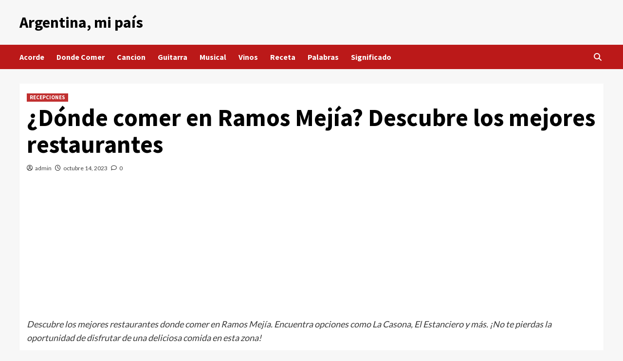

--- FILE ---
content_type: text/html; charset=UTF-8
request_url: https://aarg.ar/recepciones/donde-comer-en-ramos-mejia-descubre-los-mejores-restaurantes/
body_size: 13754
content:
<!doctype html>
<html lang="es">
<head>
    <meta charset="UTF-8">
    <meta name="viewport" content="width=device-width, initial-scale=1">
    <link rel="profile" href="https://gmpg.org/xfn/11">
    <meta name='robots' content='index, follow, max-image-preview:large, max-snippet:-1, max-video-preview:-1' />

	<!-- This site is optimized with the Yoast SEO plugin v22.5 - https://yoast.com/wordpress/plugins/seo/ -->
	<title>¿Dónde comer en Ramos Mejía? Descubre los mejores restaurantes | Actualizado enero 2026</title>
	<meta name="description" content="➤ ¿Dónde comer en Ramos Mejía? Descubre los mejores restaurantes ☝ Descubre los mejores restaurantes donde comer en Ramos Mejía. Encuentra opciones como La Casona, El Estanciero y más. ¡No te pierdas la oportunidad de disfrutar de una deliciosa comida en esta zona! ... ➤" />
	<link rel="canonical" href="https://aarg.ar/blog/donde-comer-en-ramos-mejia-descubre-los-mejores-restaurantes/" />
	<meta property="og:locale" content="es_ES" />
	<meta property="og:type" content="article" />
	<meta property="og:title" content="¿Dónde comer en Ramos Mejía? Descubre los mejores restaurantes | Actualizado enero 2026" />
	<meta property="og:description" content="➤ ¿Dónde comer en Ramos Mejía? Descubre los mejores restaurantes ☝ Descubre los mejores restaurantes donde comer en Ramos Mejía. Encuentra opciones como La Casona, El Estanciero y más. ¡No te pierdas la oportunidad de disfrutar de una deliciosa comida en esta zona! ... ➤" />
	<meta property="og:url" content="https://aarg.ar/blog/donde-comer-en-ramos-mejia-descubre-los-mejores-restaurantes/" />
	<meta property="og:site_name" content="Argentina, mi país" />
	<meta property="article:published_time" content="2023-10-14T07:38:21+00:00" />
	<meta name="author" content="admin" />
	<meta name="twitter:card" content="summary_large_image" />
	<meta name="twitter:label1" content="Escrito por" />
	<meta name="twitter:data1" content="admin" />
	<meta name="twitter:label2" content="Tiempo de lectura" />
	<meta name="twitter:data2" content="5 minutos" />
	<script type="application/ld+json" class="yoast-schema-graph">{"@context":"https://schema.org","@graph":[{"@type":"WebPage","@id":"https://aarg.ar/blog/donde-comer-en-ramos-mejia-descubre-los-mejores-restaurantes/","url":"https://aarg.ar/blog/donde-comer-en-ramos-mejia-descubre-los-mejores-restaurantes/","name":"¿Dónde comer en Ramos Mejía? Descubre los mejores restaurantes | Actualizado enero 2026","isPartOf":{"@id":"https://aarg.ar/#website"},"primaryImageOfPage":{"@id":"https://aarg.ar/blog/donde-comer-en-ramos-mejia-descubre-los-mejores-restaurantes/#primaryimage"},"image":{"@id":"https://aarg.ar/blog/donde-comer-en-ramos-mejia-descubre-los-mejores-restaurantes/#primaryimage"},"thumbnailUrl":"https://aarg.ar/wp-content/uploads/2023/12/la-portada-muestra-una-ilustracion-de-una-calle-con-varios-restaurantes-en-ramos-mejia-en-primer-plano-se-encuentra-un-letrero-que-dice-donde-comer-en-ramos-mejia-descubre-los-mejores-restaur-1.png","datePublished":"2023-10-14T07:38:21+00:00","dateModified":"2023-10-14T07:38:21+00:00","author":{"@id":"https://aarg.ar/#/schema/person/d9ba8e5fcabe0ba364bd453ef7bc4d9e"},"description":"➤ ¿Dónde comer en Ramos Mejía? Descubre los mejores restaurantes ☝ Descubre los mejores restaurantes donde comer en Ramos Mejía. Encuentra opciones como La Casona, El Estanciero y más. ¡No te pierdas la oportunidad de disfrutar de una deliciosa comida en esta zona! ... ➤","breadcrumb":{"@id":"https://aarg.ar/blog/donde-comer-en-ramos-mejia-descubre-los-mejores-restaurantes/#breadcrumb"},"inLanguage":"es","potentialAction":[{"@type":"ReadAction","target":["https://aarg.ar/blog/donde-comer-en-ramos-mejia-descubre-los-mejores-restaurantes/"]}]},{"@type":"ImageObject","inLanguage":"es","@id":"https://aarg.ar/blog/donde-comer-en-ramos-mejia-descubre-los-mejores-restaurantes/#primaryimage","url":"https://aarg.ar/wp-content/uploads/2023/12/la-portada-muestra-una-ilustracion-de-una-calle-con-varios-restaurantes-en-ramos-mejia-en-primer-plano-se-encuentra-un-letrero-que-dice-donde-comer-en-ramos-mejia-descubre-los-mejores-restaur-1.png","contentUrl":"https://aarg.ar/wp-content/uploads/2023/12/la-portada-muestra-una-ilustracion-de-una-calle-con-varios-restaurantes-en-ramos-mejia-en-primer-plano-se-encuentra-un-letrero-que-dice-donde-comer-en-ramos-mejia-descubre-los-mejores-restaur-1.png","width":512,"height":512},{"@type":"BreadcrumbList","@id":"https://aarg.ar/blog/donde-comer-en-ramos-mejia-descubre-los-mejores-restaurantes/#breadcrumb","itemListElement":[{"@type":"ListItem","position":1,"name":"Portada","item":"https://aarg.ar/"},{"@type":"ListItem","position":2,"name":"¿Dónde comer en Ramos Mejía? Descubre los mejores restaurantes"}]},{"@type":"WebSite","@id":"https://aarg.ar/#website","url":"https://aarg.ar/","name":"Argentina, mi PAIS","description":"","potentialAction":[{"@type":"SearchAction","target":{"@type":"EntryPoint","urlTemplate":"https://aarg.ar/?s={search_term_string}"},"query-input":"required name=search_term_string"}],"inLanguage":"es"},{"@type":"Person","@id":"https://aarg.ar/#/schema/person/d9ba8e5fcabe0ba364bd453ef7bc4d9e","name":"admin","image":{"@type":"ImageObject","inLanguage":"es","@id":"https://aarg.ar/#/schema/person/image/","url":"https://secure.gravatar.com/avatar/d46e74ee7a55dd63f21baf82fa244ca6?s=96&d=mm&r=g","contentUrl":"https://secure.gravatar.com/avatar/d46e74ee7a55dd63f21baf82fa244ca6?s=96&d=mm&r=g","caption":"admin"},"sameAs":["https://aarg.ar"]}]}</script>
	<!-- / Yoast SEO plugin. -->


<link rel='dns-prefetch' href='//fonts.googleapis.com' />
<link rel="alternate" type="application/rss+xml" title="Argentina, mi país &raquo; Feed" href="https://aarg.ar/feed/" />
<link rel="alternate" type="application/rss+xml" title="Argentina, mi país &raquo; Feed de los comentarios" href="https://aarg.ar/comments/feed/" />
<link rel="alternate" type="application/rss+xml" title="Argentina, mi país &raquo; Comentario ¿Dónde comer en Ramos Mejía? Descubre los mejores restaurantes del feed" href="https://aarg.ar/recepciones/donde-comer-en-ramos-mejia-descubre-los-mejores-restaurantes/feed/" />
<script type="text/javascript">
/* <![CDATA[ */
window._wpemojiSettings = {"baseUrl":"https:\/\/s.w.org\/images\/core\/emoji\/15.0.3\/72x72\/","ext":".png","svgUrl":"https:\/\/s.w.org\/images\/core\/emoji\/15.0.3\/svg\/","svgExt":".svg","source":{"concatemoji":"https:\/\/aarg.ar\/wp-includes\/js\/wp-emoji-release.min.js?ver=6.6.4"}};
/*! This file is auto-generated */
!function(i,n){var o,s,e;function c(e){try{var t={supportTests:e,timestamp:(new Date).valueOf()};sessionStorage.setItem(o,JSON.stringify(t))}catch(e){}}function p(e,t,n){e.clearRect(0,0,e.canvas.width,e.canvas.height),e.fillText(t,0,0);var t=new Uint32Array(e.getImageData(0,0,e.canvas.width,e.canvas.height).data),r=(e.clearRect(0,0,e.canvas.width,e.canvas.height),e.fillText(n,0,0),new Uint32Array(e.getImageData(0,0,e.canvas.width,e.canvas.height).data));return t.every(function(e,t){return e===r[t]})}function u(e,t,n){switch(t){case"flag":return n(e,"\ud83c\udff3\ufe0f\u200d\u26a7\ufe0f","\ud83c\udff3\ufe0f\u200b\u26a7\ufe0f")?!1:!n(e,"\ud83c\uddfa\ud83c\uddf3","\ud83c\uddfa\u200b\ud83c\uddf3")&&!n(e,"\ud83c\udff4\udb40\udc67\udb40\udc62\udb40\udc65\udb40\udc6e\udb40\udc67\udb40\udc7f","\ud83c\udff4\u200b\udb40\udc67\u200b\udb40\udc62\u200b\udb40\udc65\u200b\udb40\udc6e\u200b\udb40\udc67\u200b\udb40\udc7f");case"emoji":return!n(e,"\ud83d\udc26\u200d\u2b1b","\ud83d\udc26\u200b\u2b1b")}return!1}function f(e,t,n){var r="undefined"!=typeof WorkerGlobalScope&&self instanceof WorkerGlobalScope?new OffscreenCanvas(300,150):i.createElement("canvas"),a=r.getContext("2d",{willReadFrequently:!0}),o=(a.textBaseline="top",a.font="600 32px Arial",{});return e.forEach(function(e){o[e]=t(a,e,n)}),o}function t(e){var t=i.createElement("script");t.src=e,t.defer=!0,i.head.appendChild(t)}"undefined"!=typeof Promise&&(o="wpEmojiSettingsSupports",s=["flag","emoji"],n.supports={everything:!0,everythingExceptFlag:!0},e=new Promise(function(e){i.addEventListener("DOMContentLoaded",e,{once:!0})}),new Promise(function(t){var n=function(){try{var e=JSON.parse(sessionStorage.getItem(o));if("object"==typeof e&&"number"==typeof e.timestamp&&(new Date).valueOf()<e.timestamp+604800&&"object"==typeof e.supportTests)return e.supportTests}catch(e){}return null}();if(!n){if("undefined"!=typeof Worker&&"undefined"!=typeof OffscreenCanvas&&"undefined"!=typeof URL&&URL.createObjectURL&&"undefined"!=typeof Blob)try{var e="postMessage("+f.toString()+"("+[JSON.stringify(s),u.toString(),p.toString()].join(",")+"));",r=new Blob([e],{type:"text/javascript"}),a=new Worker(URL.createObjectURL(r),{name:"wpTestEmojiSupports"});return void(a.onmessage=function(e){c(n=e.data),a.terminate(),t(n)})}catch(e){}c(n=f(s,u,p))}t(n)}).then(function(e){for(var t in e)n.supports[t]=e[t],n.supports.everything=n.supports.everything&&n.supports[t],"flag"!==t&&(n.supports.everythingExceptFlag=n.supports.everythingExceptFlag&&n.supports[t]);n.supports.everythingExceptFlag=n.supports.everythingExceptFlag&&!n.supports.flag,n.DOMReady=!1,n.readyCallback=function(){n.DOMReady=!0}}).then(function(){return e}).then(function(){var e;n.supports.everything||(n.readyCallback(),(e=n.source||{}).concatemoji?t(e.concatemoji):e.wpemoji&&e.twemoji&&(t(e.twemoji),t(e.wpemoji)))}))}((window,document),window._wpemojiSettings);
/* ]]> */
</script>
<link rel='stylesheet' id='argpd-cookies-eu-banner-css' href='https://aarg.ar/wp-content/plugins/adapta-rgpd/assets/css/cookies-banner-classic.css?ver=1.3.9' type='text/css' media='all' />
<style id='wp-emoji-styles-inline-css' type='text/css'>

	img.wp-smiley, img.emoji {
		display: inline !important;
		border: none !important;
		box-shadow: none !important;
		height: 1em !important;
		width: 1em !important;
		margin: 0 0.07em !important;
		vertical-align: -0.1em !important;
		background: none !important;
		padding: 0 !important;
	}
</style>
<link rel='stylesheet' id='wp-block-library-css' href='https://aarg.ar/wp-includes/css/dist/block-library/style.min.css?ver=6.6.4' type='text/css' media='all' />
<style id='classic-theme-styles-inline-css' type='text/css'>
/*! This file is auto-generated */
.wp-block-button__link{color:#fff;background-color:#32373c;border-radius:9999px;box-shadow:none;text-decoration:none;padding:calc(.667em + 2px) calc(1.333em + 2px);font-size:1.125em}.wp-block-file__button{background:#32373c;color:#fff;text-decoration:none}
</style>
<style id='global-styles-inline-css' type='text/css'>
:root{--wp--preset--aspect-ratio--square: 1;--wp--preset--aspect-ratio--4-3: 4/3;--wp--preset--aspect-ratio--3-4: 3/4;--wp--preset--aspect-ratio--3-2: 3/2;--wp--preset--aspect-ratio--2-3: 2/3;--wp--preset--aspect-ratio--16-9: 16/9;--wp--preset--aspect-ratio--9-16: 9/16;--wp--preset--color--black: #000000;--wp--preset--color--cyan-bluish-gray: #abb8c3;--wp--preset--color--white: #ffffff;--wp--preset--color--pale-pink: #f78da7;--wp--preset--color--vivid-red: #cf2e2e;--wp--preset--color--luminous-vivid-orange: #ff6900;--wp--preset--color--luminous-vivid-amber: #fcb900;--wp--preset--color--light-green-cyan: #7bdcb5;--wp--preset--color--vivid-green-cyan: #00d084;--wp--preset--color--pale-cyan-blue: #8ed1fc;--wp--preset--color--vivid-cyan-blue: #0693e3;--wp--preset--color--vivid-purple: #9b51e0;--wp--preset--gradient--vivid-cyan-blue-to-vivid-purple: linear-gradient(135deg,rgba(6,147,227,1) 0%,rgb(155,81,224) 100%);--wp--preset--gradient--light-green-cyan-to-vivid-green-cyan: linear-gradient(135deg,rgb(122,220,180) 0%,rgb(0,208,130) 100%);--wp--preset--gradient--luminous-vivid-amber-to-luminous-vivid-orange: linear-gradient(135deg,rgba(252,185,0,1) 0%,rgba(255,105,0,1) 100%);--wp--preset--gradient--luminous-vivid-orange-to-vivid-red: linear-gradient(135deg,rgba(255,105,0,1) 0%,rgb(207,46,46) 100%);--wp--preset--gradient--very-light-gray-to-cyan-bluish-gray: linear-gradient(135deg,rgb(238,238,238) 0%,rgb(169,184,195) 100%);--wp--preset--gradient--cool-to-warm-spectrum: linear-gradient(135deg,rgb(74,234,220) 0%,rgb(151,120,209) 20%,rgb(207,42,186) 40%,rgb(238,44,130) 60%,rgb(251,105,98) 80%,rgb(254,248,76) 100%);--wp--preset--gradient--blush-light-purple: linear-gradient(135deg,rgb(255,206,236) 0%,rgb(152,150,240) 100%);--wp--preset--gradient--blush-bordeaux: linear-gradient(135deg,rgb(254,205,165) 0%,rgb(254,45,45) 50%,rgb(107,0,62) 100%);--wp--preset--gradient--luminous-dusk: linear-gradient(135deg,rgb(255,203,112) 0%,rgb(199,81,192) 50%,rgb(65,88,208) 100%);--wp--preset--gradient--pale-ocean: linear-gradient(135deg,rgb(255,245,203) 0%,rgb(182,227,212) 50%,rgb(51,167,181) 100%);--wp--preset--gradient--electric-grass: linear-gradient(135deg,rgb(202,248,128) 0%,rgb(113,206,126) 100%);--wp--preset--gradient--midnight: linear-gradient(135deg,rgb(2,3,129) 0%,rgb(40,116,252) 100%);--wp--preset--font-size--small: 13px;--wp--preset--font-size--medium: 20px;--wp--preset--font-size--large: 36px;--wp--preset--font-size--x-large: 42px;--wp--preset--spacing--20: 0.44rem;--wp--preset--spacing--30: 0.67rem;--wp--preset--spacing--40: 1rem;--wp--preset--spacing--50: 1.5rem;--wp--preset--spacing--60: 2.25rem;--wp--preset--spacing--70: 3.38rem;--wp--preset--spacing--80: 5.06rem;--wp--preset--shadow--natural: 6px 6px 9px rgba(0, 0, 0, 0.2);--wp--preset--shadow--deep: 12px 12px 50px rgba(0, 0, 0, 0.4);--wp--preset--shadow--sharp: 6px 6px 0px rgba(0, 0, 0, 0.2);--wp--preset--shadow--outlined: 6px 6px 0px -3px rgba(255, 255, 255, 1), 6px 6px rgba(0, 0, 0, 1);--wp--preset--shadow--crisp: 6px 6px 0px rgba(0, 0, 0, 1);}:where(.is-layout-flex){gap: 0.5em;}:where(.is-layout-grid){gap: 0.5em;}body .is-layout-flex{display: flex;}.is-layout-flex{flex-wrap: wrap;align-items: center;}.is-layout-flex > :is(*, div){margin: 0;}body .is-layout-grid{display: grid;}.is-layout-grid > :is(*, div){margin: 0;}:where(.wp-block-columns.is-layout-flex){gap: 2em;}:where(.wp-block-columns.is-layout-grid){gap: 2em;}:where(.wp-block-post-template.is-layout-flex){gap: 1.25em;}:where(.wp-block-post-template.is-layout-grid){gap: 1.25em;}.has-black-color{color: var(--wp--preset--color--black) !important;}.has-cyan-bluish-gray-color{color: var(--wp--preset--color--cyan-bluish-gray) !important;}.has-white-color{color: var(--wp--preset--color--white) !important;}.has-pale-pink-color{color: var(--wp--preset--color--pale-pink) !important;}.has-vivid-red-color{color: var(--wp--preset--color--vivid-red) !important;}.has-luminous-vivid-orange-color{color: var(--wp--preset--color--luminous-vivid-orange) !important;}.has-luminous-vivid-amber-color{color: var(--wp--preset--color--luminous-vivid-amber) !important;}.has-light-green-cyan-color{color: var(--wp--preset--color--light-green-cyan) !important;}.has-vivid-green-cyan-color{color: var(--wp--preset--color--vivid-green-cyan) !important;}.has-pale-cyan-blue-color{color: var(--wp--preset--color--pale-cyan-blue) !important;}.has-vivid-cyan-blue-color{color: var(--wp--preset--color--vivid-cyan-blue) !important;}.has-vivid-purple-color{color: var(--wp--preset--color--vivid-purple) !important;}.has-black-background-color{background-color: var(--wp--preset--color--black) !important;}.has-cyan-bluish-gray-background-color{background-color: var(--wp--preset--color--cyan-bluish-gray) !important;}.has-white-background-color{background-color: var(--wp--preset--color--white) !important;}.has-pale-pink-background-color{background-color: var(--wp--preset--color--pale-pink) !important;}.has-vivid-red-background-color{background-color: var(--wp--preset--color--vivid-red) !important;}.has-luminous-vivid-orange-background-color{background-color: var(--wp--preset--color--luminous-vivid-orange) !important;}.has-luminous-vivid-amber-background-color{background-color: var(--wp--preset--color--luminous-vivid-amber) !important;}.has-light-green-cyan-background-color{background-color: var(--wp--preset--color--light-green-cyan) !important;}.has-vivid-green-cyan-background-color{background-color: var(--wp--preset--color--vivid-green-cyan) !important;}.has-pale-cyan-blue-background-color{background-color: var(--wp--preset--color--pale-cyan-blue) !important;}.has-vivid-cyan-blue-background-color{background-color: var(--wp--preset--color--vivid-cyan-blue) !important;}.has-vivid-purple-background-color{background-color: var(--wp--preset--color--vivid-purple) !important;}.has-black-border-color{border-color: var(--wp--preset--color--black) !important;}.has-cyan-bluish-gray-border-color{border-color: var(--wp--preset--color--cyan-bluish-gray) !important;}.has-white-border-color{border-color: var(--wp--preset--color--white) !important;}.has-pale-pink-border-color{border-color: var(--wp--preset--color--pale-pink) !important;}.has-vivid-red-border-color{border-color: var(--wp--preset--color--vivid-red) !important;}.has-luminous-vivid-orange-border-color{border-color: var(--wp--preset--color--luminous-vivid-orange) !important;}.has-luminous-vivid-amber-border-color{border-color: var(--wp--preset--color--luminous-vivid-amber) !important;}.has-light-green-cyan-border-color{border-color: var(--wp--preset--color--light-green-cyan) !important;}.has-vivid-green-cyan-border-color{border-color: var(--wp--preset--color--vivid-green-cyan) !important;}.has-pale-cyan-blue-border-color{border-color: var(--wp--preset--color--pale-cyan-blue) !important;}.has-vivid-cyan-blue-border-color{border-color: var(--wp--preset--color--vivid-cyan-blue) !important;}.has-vivid-purple-border-color{border-color: var(--wp--preset--color--vivid-purple) !important;}.has-vivid-cyan-blue-to-vivid-purple-gradient-background{background: var(--wp--preset--gradient--vivid-cyan-blue-to-vivid-purple) !important;}.has-light-green-cyan-to-vivid-green-cyan-gradient-background{background: var(--wp--preset--gradient--light-green-cyan-to-vivid-green-cyan) !important;}.has-luminous-vivid-amber-to-luminous-vivid-orange-gradient-background{background: var(--wp--preset--gradient--luminous-vivid-amber-to-luminous-vivid-orange) !important;}.has-luminous-vivid-orange-to-vivid-red-gradient-background{background: var(--wp--preset--gradient--luminous-vivid-orange-to-vivid-red) !important;}.has-very-light-gray-to-cyan-bluish-gray-gradient-background{background: var(--wp--preset--gradient--very-light-gray-to-cyan-bluish-gray) !important;}.has-cool-to-warm-spectrum-gradient-background{background: var(--wp--preset--gradient--cool-to-warm-spectrum) !important;}.has-blush-light-purple-gradient-background{background: var(--wp--preset--gradient--blush-light-purple) !important;}.has-blush-bordeaux-gradient-background{background: var(--wp--preset--gradient--blush-bordeaux) !important;}.has-luminous-dusk-gradient-background{background: var(--wp--preset--gradient--luminous-dusk) !important;}.has-pale-ocean-gradient-background{background: var(--wp--preset--gradient--pale-ocean) !important;}.has-electric-grass-gradient-background{background: var(--wp--preset--gradient--electric-grass) !important;}.has-midnight-gradient-background{background: var(--wp--preset--gradient--midnight) !important;}.has-small-font-size{font-size: var(--wp--preset--font-size--small) !important;}.has-medium-font-size{font-size: var(--wp--preset--font-size--medium) !important;}.has-large-font-size{font-size: var(--wp--preset--font-size--large) !important;}.has-x-large-font-size{font-size: var(--wp--preset--font-size--x-large) !important;}
:where(.wp-block-post-template.is-layout-flex){gap: 1.25em;}:where(.wp-block-post-template.is-layout-grid){gap: 1.25em;}
:where(.wp-block-columns.is-layout-flex){gap: 2em;}:where(.wp-block-columns.is-layout-grid){gap: 2em;}
:root :where(.wp-block-pullquote){font-size: 1.5em;line-height: 1.6;}
</style>
<link rel='stylesheet' id='contact-form-7-css' href='https://aarg.ar/wp-content/plugins/contact-form-7/includes/css/styles.css?ver=5.9.3' type='text/css' media='all' />
<link rel='stylesheet' id='covernews-icons-css' href='https://aarg.ar/wp-content/themes/covernews/assets/covernews-icons/style.css?ver=6.6.4' type='text/css' media='all' />
<link rel='stylesheet' id='bootstrap-css' href='https://aarg.ar/wp-content/themes/covernews/assets/bootstrap/css/bootstrap.min.css?ver=6.6.4' type='text/css' media='all' />
<link rel='stylesheet' id='covernews-google-fonts-css' href='https://fonts.googleapis.com/css?family=Source%20Sans%20Pro:400,700|Lato:400,700&#038;subset=latin,latin-ext' type='text/css' media='all' />
<link rel='stylesheet' id='covernews-style-css' href='https://aarg.ar/wp-content/themes/covernews/style.min.css?ver=4.3.8' type='text/css' media='all' />
<script type="text/javascript" src="https://aarg.ar/wp-includes/js/jquery/jquery.min.js?ver=3.7.1" id="jquery-core-js"></script>
<script type="text/javascript" src="https://aarg.ar/wp-includes/js/jquery/jquery-migrate.min.js?ver=3.4.1" id="jquery-migrate-js"></script>
<script type="text/javascript" src="https://aarg.ar/wp-content/plugins/adapta-rgpd/assets/js/cookies-eu-banner.js?ver=1.3.9" id="argpd-cookies-eu-banner-js"></script>
<link rel="https://api.w.org/" href="https://aarg.ar/wp-json/" /><link rel="alternate" title="JSON" type="application/json" href="https://aarg.ar/wp-json/wp/v2/posts/20116" /><link rel="EditURI" type="application/rsd+xml" title="RSD" href="https://aarg.ar/xmlrpc.php?rsd" />
<meta name="generator" content="WordPress 6.6.4" />
<link rel='shortlink' href='https://aarg.ar/?p=20116' />
<link rel="alternate" title="oEmbed (JSON)" type="application/json+oembed" href="https://aarg.ar/wp-json/oembed/1.0/embed?url=https%3A%2F%2Faarg.ar%2Frecepciones%2Fdonde-comer-en-ramos-mejia-descubre-los-mejores-restaurantes%2F" />
<link rel="alternate" title="oEmbed (XML)" type="text/xml+oembed" href="https://aarg.ar/wp-json/oembed/1.0/embed?url=https%3A%2F%2Faarg.ar%2Frecepciones%2Fdonde-comer-en-ramos-mejia-descubre-los-mejores-restaurantes%2F&#038;format=xml" />
<meta name="google-site-verification" content="n3W8fsqb27KXBHHlUlYLxmtG5wq_8PomburrWVRiH_E" />

<script async src="https://pagead2.googlesyndication.com/pagead/js/adsbygoogle.js?client=ca-pub-5745371798482576"
     crossorigin="anonymous"></script>
<link rel="pingback" href="https://aarg.ar/xmlrpc.php">        <style type="text/css">
                        .site-title a,
            .site-header .site-branding .site-title a:visited,
            .site-header .site-branding .site-title a:hover,
            .site-description {
                color: #000000;
            }

            .site-branding .site-title {
                font-size: 32px;
            }

            @media only screen and (max-width: 640px) {
                .header-layout-3 .site-header .site-branding .site-title,
                .site-branding .site-title {
                    font-size: 60px;

                }
              }   

           @media only screen and (max-width: 375px) {
               .header-layout-3 .site-header .site-branding .site-title,
               .site-branding .site-title {
                        font-size: 50px;

                    }
                }
                
                    @media (min-width: 768px){
            .elementor-default .elementor-section.elementor-section-full_width > .elementor-container,
            .elementor-page .elementor-section.elementor-section-full_width > .elementor-container,
            .elementor-default .elementor-section.elementor-section-boxed > .elementor-container,
            .elementor-page .elementor-section.elementor-section-boxed > .elementor-container {
                max-width: 730px;
            }
        }
        @media (min-width: 992px){
            .elementor-default .elementor-section.elementor-section-full_width > .elementor-container,
            .elementor-page .elementor-section.elementor-section-full_width > .elementor-container,
            .elementor-default .elementor-section.elementor-section-boxed > .elementor-container,
            .elementor-page .elementor-section.elementor-section-boxed > .elementor-container {
                max-width: 950px;
            }
        }
        @media only screen and (min-width: 1401px){
            .elementor-default .elementor-section.elementor-section-full_width > .elementor-container,
            .elementor-page .elementor-section.elementor-section-full_width > .elementor-container,
            .elementor-default .elementor-section.elementor-section-boxed > .elementor-container,
            .elementor-page .elementor-section.elementor-section-boxed > .elementor-container {
                max-width: 1180px;
            }
        }
        @media only screen and (min-width: 1200px) and (max-width: 1400px){
            .elementor-default .elementor-section.elementor-section-full_width > .elementor-container,
            .elementor-page .elementor-section.elementor-section-full_width > .elementor-container,
            .elementor-default .elementor-section.elementor-section-boxed > .elementor-container,
            .elementor-page .elementor-section.elementor-section-boxed > .elementor-container {
                max-width: 1160px;
            }
        }
        @media (min-width: 1680px){            
            .elementor-default .elementor-section.elementor-section-full_width > .elementor-container,
            .elementor-page .elementor-section.elementor-section-full_width > .elementor-container,
            .elementor-default .elementor-section.elementor-section-boxed > .elementor-container,
            .elementor-page .elementor-section.elementor-section-boxed > .elementor-container {
                max-width: 1580px;
            }
        }
        
        .align-content-left .elementor-section-stretched,
        .align-content-right .elementor-section-stretched {
            max-width: 100%;
            left: 0 !important;
        }


        </style>
        <link rel="icon" href="https://aarg.ar/wp-content/uploads/2023/01/flaticon.png" sizes="32x32" />
<link rel="icon" href="https://aarg.ar/wp-content/uploads/2023/01/flaticon.png" sizes="192x192" />
<link rel="apple-touch-icon" href="https://aarg.ar/wp-content/uploads/2023/01/flaticon.png" />
<meta name="msapplication-TileImage" content="https://aarg.ar/wp-content/uploads/2023/01/flaticon.png" />
</head>

<body data-rsssl=1 class="post-template-default single single-post postid-20116 single-format-standard wp-embed-responsive default-content-layout scrollup-sticky-header aft-sticky-header aft-sticky-sidebar default aft-main-banner-slider-editors-picks-trending single-content-mode-default header-image-default full-width-content">

    <div id="af-preloader">
        <div id="loader-wrapper">
            <div id="loader"></div>
        </div>
    </div>

<div id="page" class="site">
    <a class="skip-link screen-reader-text" href="#content">Saltar al contenido</a>

<div class="header-layout-1">
        <header id="masthead" class="site-header">
                <div class="masthead-banner " data-background="">
            <div class="container">
                <div class="row">
                    <div class="col-md-4">
                        <div class="site-branding">
                                                            <p class="site-title font-family-1">
                                    <a href="https://aarg.ar/" rel="home">Argentina, mi país</a>
                                </p>
                            
                                                    </div>
                    </div>
                    <div class="col-md-8">
                                            </div>
                </div>
            </div>
        </div>
        <nav id="site-navigation" class="main-navigation">
            <div class="container">
                <div class="row">
                    <div class="kol-12">
                        <div class="navigation-container">

                            <div class="main-navigation-container-items-wrapper">

                                <span class="toggle-menu" aria-controls="primary-menu" aria-expanded="false">
                                    <a href="javascript:void(0)" class="aft-void-menu">
                                        <span class="screen-reader-text">Menú primario</span>
                                        <i class="ham"></i>
                                    </a>
                                </span>
                                <span class="af-mobile-site-title-wrap">
                                                                        <p class="site-title font-family-1">
                                        <a href="https://aarg.ar/" rel="home">Argentina, mi país</a>
                                    </p>
                                </span>
                                <div class="menu main-menu"><ul id="primary-menu" class="menu"><li id="menu-item-3011" class="menu-item menu-item-type-taxonomy menu-item-object-category menu-item-3011"><a href="https://aarg.ar/acorde/">Acorde</a></li>
<li id="menu-item-3012" class="menu-item menu-item-type-taxonomy menu-item-object-category menu-item-3012"><a href="https://aarg.ar/donde-comer/">Donde Comer</a></li>
<li id="menu-item-3013" class="menu-item menu-item-type-taxonomy menu-item-object-category menu-item-3013"><a href="https://aarg.ar/cancion/">Cancion</a></li>
<li id="menu-item-3014" class="menu-item menu-item-type-taxonomy menu-item-object-category menu-item-3014"><a href="https://aarg.ar/guitarra/">Guitarra</a></li>
<li id="menu-item-3015" class="menu-item menu-item-type-taxonomy menu-item-object-category menu-item-3015"><a href="https://aarg.ar/musical/">Musical</a></li>
<li id="menu-item-3016" class="menu-item menu-item-type-taxonomy menu-item-object-category menu-item-3016"><a href="https://aarg.ar/vinos/">Vinos</a></li>
<li id="menu-item-3017" class="menu-item menu-item-type-taxonomy menu-item-object-category menu-item-3017"><a href="https://aarg.ar/receta/">Receta</a></li>
<li id="menu-item-3018" class="menu-item menu-item-type-taxonomy menu-item-object-category menu-item-3018"><a href="https://aarg.ar/palabras/">Palabras</a></li>
<li id="menu-item-3019" class="menu-item menu-item-type-taxonomy menu-item-object-category menu-item-3019"><a href="https://aarg.ar/significado/">Significado</a></li>
</ul></div>                            </div>
                            <div class="cart-search">

                                <div class="af-search-wrap">
                                    <div class="search-overlay">
                                        <a href="#" title="Search" class="search-icon">
                                            <i class="fa fa-search"></i>
                                        </a>
                                        <div class="af-search-form">
                                            <form role="search" method="get" class="search-form" action="https://aarg.ar/">
				<label>
					<span class="screen-reader-text">Buscar:</span>
					<input type="search" class="search-field" placeholder="Buscar &hellip;" value="" name="s" />
				</label>
				<input type="submit" class="search-submit" value="Buscar" />
			</form>                                        </div>
                                    </div>
                                </div>
                            </div>


                        </div>
                    </div>
                </div>
            </div>
        </nav>
    </header>
</div>

    <div id="content" class="container">
        <div class="section-block-upper row">
                <div id="primary" class="content-area">
                    <main id="main" class="site-main">

                                                    <article id="post-20116" class="af-single-article post-20116 post type-post status-publish format-standard has-post-thumbnail hentry category-recepciones">
                                <div class="entry-content-wrap">
                                    <header class="entry-header">

    <div class="header-details-wrapper">
        <div class="entry-header-details">
                            <div class="figure-categories figure-categories-bg">
                                        <ul class="cat-links"><li class="meta-category">
                             <a class="covernews-categories category-color-1" href="https://aarg.ar/recepciones/" alt="Ver todas las publicaciones en RECEPCIONES"> 
                                 RECEPCIONES
                             </a>
                        </li></ul>                </div>
                        <h1 class="entry-title">¿Dónde comer en Ramos Mejía? Descubre los mejores restaurantes</h1>
            
                
        <span class="author-links">
           
                            
                <span class="item-metadata posts-author">
                <i class="far fa-user-circle"></i>
                                <a href="https://aarg.ar/author/admin/">
                    admin                </a>
                       </span>
                         <span class="item-metadata posts-date">
    <i class="far fa-clock"></i>
    <a href="https://aarg.ar/2023/10/"> 
        octubre 14, 2023        </a>
</span>
                        <span class="aft-comment-count">
                <a href="https://aarg.ar/recepciones/donde-comer-en-ramos-mejia-descubre-los-mejores-restaurantes/">
                    <i class="far fa-comment"></i>
                    <span class="aft-show-hover">
                        0                    </span>
                </a>
            </span>
                    </span>
                                            <div class="post-excerpt">
                        <p>Descubre los mejores restaurantes donde comer en Ramos Mejía. Encuentra opciones como La Casona, El Estanciero y más. ¡No te pierdas la oportunidad de disfrutar de una deliciosa comida en esta zona!</p>
                    </div>
                

                    </div>
    </div>

        <div class="aft-post-thumbnail-wrapper">    
                    <div class="post-thumbnail full-width-image">
                    <img width="512" height="512" src="https://aarg.ar/wp-content/uploads/2023/12/la-portada-muestra-una-ilustracion-de-una-calle-con-varios-restaurantes-en-ramos-mejia-en-primer-plano-se-encuentra-un-letrero-que-dice-donde-comer-en-ramos-mejia-descubre-los-mejores-restaur-1.png" class="attachment-large size-large wp-post-image" alt="" decoding="async" fetchpriority="high" srcset="https://aarg.ar/wp-content/uploads/2023/12/la-portada-muestra-una-ilustracion-de-una-calle-con-varios-restaurantes-en-ramos-mejia-en-primer-plano-se-encuentra-un-letrero-que-dice-donde-comer-en-ramos-mejia-descubre-los-mejores-restaur-1.png 512w, https://aarg.ar/wp-content/uploads/2023/12/[base64].png 300w, https://aarg.ar/wp-content/uploads/2023/12/[base64].png 150w" sizes="(max-width: 512px) 100vw, 512px" />                </div>
            
                </div>
    </header><!-- .entry-header -->                                    

    <div class="entry-content">
        <p>Ramos Mejía, ubicado en la provincia de Buenos Aires, es un lugar lleno de encanto y con una amplia oferta gastronómica. Si estás buscando dónde comer en Ramos Mejía, estás en el lugar indicado. A continuación, te presentamos una lista de los mejores restaurantes de la zona, donde podrás disfrutar de deliciosos platos y pasar un momento agradable.</p>
<h2>1. La Casona de Ramos Mejía</h2>
<p>La Casona de Ramos Mejía es uno de los restaurantes más reconocidos de la zona. Con una amplia carta que incluye platos de la cocina argentina e internacional, este lugar se destaca por su excelente calidad y atención al cliente. Podrás disfrutar de exquisitas carnes a la parrilla, pastas caseras y una gran variedad de opciones vegetarianas. Sin duda, una visita obligada si estás buscando dónde comer en Ramos Mejía.</p>
<h2>2. El Estanciero</h2>
<p>Si eres amante de las carnes, El Estanciero es el lugar ideal para ti. Con una amplia selección de cortes de carne de primera calidad, este restaurante se destaca por su sazón y por ofrecer una experiencia gastronómica única. Además de las carnes, podrás disfrutar de deliciosos acompañamientos y postres caseros. No te pierdas la oportunidad de visitar este emblemático lugar cuando estés en Ramos Mejía.</p>
<h2>3. La Farola de Ramos Mejía</h2>
<p>La Farola de Ramos Mejía es un clásico de la zona. Con una propuesta de comida rápida y platos tradicionales argentinos, este restaurante es perfecto para disfrutar de una comida rápida y sabrosa. Sus pizzas, empanadas y milanesas son altamente recomendadas. Si estás buscando dónde comer en Ramos Mejía de forma rápida y económica, La Farola es una excelente opción.</p>
<h2>4. La Esquina de Ramos Mejía</h2>
<p>La Esquina de Ramos Mejía es un restaurante que combina la tradición y la modernidad en su propuesta gastronómica. Con una carta que incluye platos de la cocina argentina e internacional, este lugar se destaca por su ambiente acogedor y su atención personalizada. Podrás disfrutar de platos como pastas caseras, parrilladas y deliciosos postres. Sin duda, una opción a tener en cuenta cuando estés buscando dónde comer en Ramos Mejía.</p>
<h2>5. La Parrilla de Ramos Mejía</h2>
<p>Si eres amante de la carne a la parrilla, La Parrilla de Ramos Mejía es el lugar indicado para ti. Con una amplia variedad de cortes de carne y un ambiente cálido y acogedor, este restaurante te ofrece una experiencia gastronómica única. Además de las carnes, podrás disfrutar de deliciosas guarniciones y postres caseros. No te pierdas la oportunidad de visitar este lugar cuando estés en Ramos Mejía.</p>
<h2>6. El Viejo Almacén de Ramos Mejía</h2>
<p>El Viejo Almacén de Ramos Mejía es un restaurante que te transportará a la época de antaño. Con una decoración rústica y un ambiente cálido, este lugar te ofrece una experiencia gastronómica única. Podrás disfrutar de platos tradicionales argentinos, como empanadas, locro y asado. Además, podrás acompañar tu comida con una amplia selección de vinos argentinos. Sin duda, una visita obligada cuando estés buscando dónde comer en Ramos Mejía.</p>
<h2>7. El Club de la Milanesa</h2>
<p>Si eres fanático de las milanesas, no puedes dejar de visitar El Club de la Milanesa. Con una amplia variedad de opciones, este restaurante te ofrece milanesas de carne, pollo, cerdo y hasta opciones vegetarianas. Además, podrás elegir entre diferentes tipos de rellenos y acompañamientos. Sin duda, un lugar perfecto para disfrutar de una deliciosa milanesa cuando estés en Ramos Mejía.</p>
<h2>8. La Piazzetta</h2>
<p>La Piazzetta es un restaurante que te transportará a Italia. Con una propuesta de cocina italiana tradicional, este lugar se destaca por sus pastas caseras y sus deliciosas pizzas. Además, podrás disfrutar de una amplia selección de vinos italianos. Si eres amante de la comida italiana, no puedes dejar de visitar La Piazzetta cuando estés en Ramos Mejía.</p>
<h2>9. La Cava de Ramos Mejía</h2>
<p>La Cava de Ramos Mejía es un restaurante que se destaca por su propuesta de cocina gourmet. Con una carta que incluye platos elaborados con ingredientes de primera calidad, este lugar te ofrece una experiencia gastronómica única. Podrás disfrutar de platos sofisticados y exquisitos postres. Sin duda, una opción a tener en cuenta cuando estés buscando dónde comer en Ramos Mejía.</p>
<h2>10. La Taberna de Ramos Mejía</h2>
<p>La Taberna de Ramos Mejía es un restaurante que combina la tradición y la modernidad en su propuesta gastronómica. Con una carta que incluye platos de la cocina argentina e internacional, este lugar se destaca por su ambiente acogedor y su atención personalizada. Podrás disfrutar de platos como pastas caseras, parrilladas y deliciosos postres. Sin duda, una opción a tener en cuenta cuando estés buscando dónde comer en Ramos Mejía.</p>
<p>Ramos Mejía cuenta con una amplia oferta gastronómica que satisfará todos los gustos. Ya sea que estés buscando una experiencia gourmet, una comida rápida o una deliciosa parrillada, encontrarás el lugar perfecto en esta encantadora localidad. No dudes en visitar alguno de los mejores restaurantes de Ramos Mejía y disfrutar de una experiencia culinaria inolvidable.</p>
                    <div class="post-item-metadata entry-meta">
                            </div>
               
                    </div><!-- .entry-content -->


                                </div>
                                
<div class="promotionspace enable-promotionspace">

    <div class="em-reated-posts  col-ten">
<div class="row">
                            <h3 class="related-title">                    
                    Más historias                </h3>
                    <div class="row">
                                    <div class="col-sm-4 latest-posts-grid" data-mh="latest-posts-grid">
                        <div class="spotlight-post">
                            <figure class="categorised-article inside-img">
                                <div class="categorised-article-wrapper">
                                    <div class="data-bg-hover data-bg-categorised read-bg-img">
                                        <a href="https://aarg.ar/recepciones/donde-comer-en-villa-del-parque-descubre-los-mejores-restaurantes/">
                                            <img width="300" height="300" src="https://aarg.ar/wp-content/uploads/2023/12/[base64].png" class="attachment-medium size-medium wp-post-image" alt="" decoding="async" srcset="https://aarg.ar/wp-content/uploads/2023/12/[base64].png 300w, https://aarg.ar/wp-content/uploads/2023/12/[base64].png 150w, https://aarg.ar/wp-content/uploads/2023/12/la-portada-muestra-una-ilustracion-de-villa-del-parque-con-varios-restaurantes-destacados-en-primer-plano-se-encuentra-un-mapa-de-la-zona-con-los-nombres-de-los-restaurantes-marcados-alrededor-del-m.png 512w" sizes="(max-width: 300px) 100vw, 300px" />                                        </a>
                                    </div>
                                </div>
                                                                <div class="figure-categories figure-categories-bg">

                                    <ul class="cat-links"><li class="meta-category">
                             <a class="covernews-categories category-color-1" href="https://aarg.ar/recepciones/" alt="Ver todas las publicaciones en RECEPCIONES"> 
                                 RECEPCIONES
                             </a>
                        </li></ul>                                </div>
                            </figure>

                            <figcaption>

                                <h3 class="article-title article-title-1">
                                    <a href="https://aarg.ar/recepciones/donde-comer-en-villa-del-parque-descubre-los-mejores-restaurantes/">
                                        ¿Dónde comer en Villa del Parque? Descubre los mejores restaurantes                                    </a>
                                </h3>
                                <div class="grid-item-metadata">
                                    
        <span class="author-links">
           
                            
                <span class="item-metadata posts-author">
                <i class="far fa-user-circle"></i>
                                <a href="https://aarg.ar/author/admin/">
                    admin                </a>
                       </span>
                         <span class="item-metadata posts-date">
    <i class="far fa-clock"></i>
    <a href="https://aarg.ar/2023/12/"> 
        diciembre 4, 2023        </a>
</span>
                        <span class="aft-comment-count">
                <a href="https://aarg.ar/recepciones/donde-comer-en-villa-del-parque-descubre-los-mejores-restaurantes/">
                    <i class="far fa-comment"></i>
                    <span class="aft-show-hover">
                        0                    </span>
                </a>
            </span>
                    </span>
                                        </div>
                            </figcaption>
                        </div>
                    </div>
                                    <div class="col-sm-4 latest-posts-grid" data-mh="latest-posts-grid">
                        <div class="spotlight-post">
                            <figure class="categorised-article inside-img">
                                <div class="categorised-article-wrapper">
                                    <div class="data-bg-hover data-bg-categorised read-bg-img">
                                        <a href="https://aarg.ar/recepciones/donde-comer-barato-en-villa-la-angostura-los-10-mejores-restaurantes/">
                                            <img width="300" height="300" src="https://aarg.ar/wp-content/uploads/2023/12/[base64].png" class="attachment-medium size-medium wp-post-image" alt="" decoding="async" loading="lazy" srcset="https://aarg.ar/wp-content/uploads/2023/12/[base64].png 300w, https://aarg.ar/wp-content/uploads/2023/12/[base64].png 150w, https://aarg.ar/wp-content/uploads/2023/12/la-portada-muestra-una-ilustracion-colorida-de-una-calle-en-villa-la-angostura-con-varios-restaurantes-en-primer-plano-se-encuentra-un-letrero-que-dice-donde-comer-barato-en-villa-la-angostura.png 512w" sizes="(max-width: 300px) 100vw, 300px" />                                        </a>
                                    </div>
                                </div>
                                                                <div class="figure-categories figure-categories-bg">

                                    <ul class="cat-links"><li class="meta-category">
                             <a class="covernews-categories category-color-1" href="https://aarg.ar/recepciones/" alt="Ver todas las publicaciones en RECEPCIONES"> 
                                 RECEPCIONES
                             </a>
                        </li></ul>                                </div>
                            </figure>

                            <figcaption>

                                <h3 class="article-title article-title-1">
                                    <a href="https://aarg.ar/recepciones/donde-comer-barato-en-villa-la-angostura-los-10-mejores-restaurantes/">
                                        ¿Dónde comer barato en Villa La Angostura? Los 10 mejores restaurantes                                    </a>
                                </h3>
                                <div class="grid-item-metadata">
                                    
        <span class="author-links">
           
                            
                <span class="item-metadata posts-author">
                <i class="far fa-user-circle"></i>
                                <a href="https://aarg.ar/author/admin/">
                    admin                </a>
                       </span>
                         <span class="item-metadata posts-date">
    <i class="far fa-clock"></i>
    <a href="https://aarg.ar/2023/11/"> 
        noviembre 29, 2023        </a>
</span>
                        <span class="aft-comment-count">
                <a href="https://aarg.ar/recepciones/donde-comer-barato-en-villa-la-angostura-los-10-mejores-restaurantes/">
                    <i class="far fa-comment"></i>
                    <span class="aft-show-hover">
                        0                    </span>
                </a>
            </span>
                    </span>
                                        </div>
                            </figcaption>
                        </div>
                    </div>
                                    <div class="col-sm-4 latest-posts-grid" data-mh="latest-posts-grid">
                        <div class="spotlight-post">
                            <figure class="categorised-article inside-img">
                                <div class="categorised-article-wrapper">
                                    <div class="data-bg-hover data-bg-categorised read-bg-img">
                                        <a href="https://aarg.ar/recepciones/donde-comer-en-lujan-de-cuyo-descubre-los-mejores-restaurantes/">
                                                                                    </a>
                                    </div>
                                </div>
                                                                <div class="figure-categories figure-categories-bg">

                                    <ul class="cat-links"><li class="meta-category">
                             <a class="covernews-categories category-color-1" href="https://aarg.ar/recepciones/" alt="Ver todas las publicaciones en RECEPCIONES"> 
                                 RECEPCIONES
                             </a>
                        </li></ul>                                </div>
                            </figure>

                            <figcaption>

                                <h3 class="article-title article-title-1">
                                    <a href="https://aarg.ar/recepciones/donde-comer-en-lujan-de-cuyo-descubre-los-mejores-restaurantes/">
                                        ¿Dónde comer en Luján de Cuyo? Descubre los mejores restaurantes                                    </a>
                                </h3>
                                <div class="grid-item-metadata">
                                    
        <span class="author-links">
           
                            
                <span class="item-metadata posts-author">
                <i class="far fa-user-circle"></i>
                                <a href="https://aarg.ar/author/admin/">
                    admin                </a>
                       </span>
                         <span class="item-metadata posts-date">
    <i class="far fa-clock"></i>
    <a href="https://aarg.ar/2023/11/"> 
        noviembre 27, 2023        </a>
</span>
                        <span class="aft-comment-count">
                <a href="https://aarg.ar/recepciones/donde-comer-en-lujan-de-cuyo-descubre-los-mejores-restaurantes/">
                    <i class="far fa-comment"></i>
                    <span class="aft-show-hover">
                        0                    </span>
                </a>
            </span>
                    </span>
                                        </div>
                            </figcaption>
                        </div>
                    </div>
                                   </div>
                   </div>
    </div>
</div>
                                
<div id="comments" class="comments-area">

		<div id="respond" class="comment-respond">
		<h3 id="reply-title" class="comment-reply-title">Deja una respuesta <small><a rel="nofollow" id="cancel-comment-reply-link" href="/recepciones/donde-comer-en-ramos-mejia-descubre-los-mejores-restaurantes/#respond" style="display:none;">Cancelar la respuesta</a></small></h3><form action="https://aarg.ar/wp-comments-post.php" method="post" id="commentform" class="comment-form" novalidate><p class="comment-notes"><span id="email-notes">Tu dirección de correo electrónico no será publicada.</span> <span class="required-field-message">Los campos obligatorios están marcados con <span class="required">*</span></span></p><p class="comment-form-comment"><label for="comment">Comentario <span class="required">*</span></label> <textarea id="comment" name="comment" cols="45" rows="8" maxlength="65525" required></textarea></p><p class="comment-form-author"><label for="author">Nombre <span class="required">*</span></label> <input id="author" name="author" type="text" value="" size="30" maxlength="245" autocomplete="name" required /></p>
<p class="comment-form-email"><label for="email">Correo electrónico <span class="required">*</span></label> <input id="email" name="email" type="email" value="" size="30" maxlength="100" aria-describedby="email-notes" autocomplete="email" required /></p>
<p class="comment-form-url"><label for="url">Web</label> <input id="url" name="url" type="url" value="" size="30" maxlength="200" autocomplete="url" /></p>
<p class="comment-form-cookies-consent"><input id="wp-comment-cookies-consent" name="wp-comment-cookies-consent" type="checkbox" value="yes" /> <label for="wp-comment-cookies-consent">Guarda mi nombre, correo electrónico y web en este navegador para la próxima vez que comente.</label></p>
<p class="form-submit"><input name="submit" type="submit" id="submit" class="submit" value="Publicar el comentario" /> <input type='hidden' name='comment_post_ID' value='20116' id='comment_post_ID' />
<input type='hidden' name='comment_parent' id='comment_parent' value='0' />
</p></form>	</div><!-- #respond -->
	
</div><!-- #comments -->
                            </article>
                        
                    </main><!-- #main -->
                </div><!-- #primary -->
                                            </div>


</div>

<div class="af-main-banner-latest-posts grid-layout">
    <div class="container">
        <div class="row">
        <div class="widget-title-section">
                                    <h4 class="widget-title header-after1">
                        <span class="header-after">                            
                            Te pueden interesar                            </span>
                    </h4>
                
        </div>
            <div class="row">
                                <div class="col-sm-15 latest-posts-grid" data-mh="latest-posts-grid">
                        <div class="spotlight-post">
                            <figure class="categorised-article inside-img">
                                <div class="categorised-article-wrapper">
                                    <div class="data-bg-hover data-bg-categorised read-bg-img">
                                        <a href="https://aarg.ar/recepciones/donde-comer-en-villa-del-parque-descubre-los-mejores-restaurantes/">
                                            <img width="300" height="300" src="https://aarg.ar/wp-content/uploads/2023/12/[base64].png" class="attachment-medium size-medium wp-post-image" alt="" decoding="async" loading="lazy" srcset="https://aarg.ar/wp-content/uploads/2023/12/[base64].png 300w, https://aarg.ar/wp-content/uploads/2023/12/[base64].png 150w, https://aarg.ar/wp-content/uploads/2023/12/la-portada-muestra-una-ilustracion-de-villa-del-parque-con-varios-restaurantes-destacados-en-primer-plano-se-encuentra-un-mapa-de-la-zona-con-los-nombres-de-los-restaurantes-marcados-alrededor-del-m.png 512w" sizes="(max-width: 300px) 100vw, 300px" />                                        </a>
                                    </div>
                                </div>
                                                                <div class="figure-categories figure-categories-bg">

                                    <ul class="cat-links"><li class="meta-category">
                             <a class="covernews-categories category-color-1" href="https://aarg.ar/recepciones/" alt="Ver todas las publicaciones en RECEPCIONES"> 
                                 RECEPCIONES
                             </a>
                        </li></ul>                                </div>
                            </figure>

                            <figcaption>

                                <h3 class="article-title article-title-1">
                                    <a href="https://aarg.ar/recepciones/donde-comer-en-villa-del-parque-descubre-los-mejores-restaurantes/">
                                        ¿Dónde comer en Villa del Parque? Descubre los mejores restaurantes                                    </a>
                                </h3>
                                <div class="grid-item-metadata">
                                    
        <span class="author-links">
           
                            
                <span class="item-metadata posts-author">
                <i class="far fa-user-circle"></i>
                                <a href="https://aarg.ar/author/admin/">
                    admin                </a>
                       </span>
                         <span class="item-metadata posts-date">
    <i class="far fa-clock"></i>
    <a href="https://aarg.ar/2023/12/"> 
        diciembre 4, 2023        </a>
</span>
                        <span class="aft-comment-count">
                <a href="https://aarg.ar/recepciones/donde-comer-en-villa-del-parque-descubre-los-mejores-restaurantes/">
                    <i class="far fa-comment"></i>
                    <span class="aft-show-hover">
                        0                    </span>
                </a>
            </span>
                    </span>
                                        </div>
                            </figcaption>
                        </div>
                    </div>
                                    <div class="col-sm-15 latest-posts-grid" data-mh="latest-posts-grid">
                        <div class="spotlight-post">
                            <figure class="categorised-article inside-img">
                                <div class="categorised-article-wrapper">
                                    <div class="data-bg-hover data-bg-categorised read-bg-img">
                                        <a href="https://aarg.ar/blog/caudalie-descubriendo-las-opiniones-negativas-detras-de-la-fama/">
                                                                                    </a>
                                    </div>
                                </div>
                                                                <div class="figure-categories figure-categories-bg">

                                    <ul class="cat-links"><li class="meta-category">
                             <a class="covernews-categories category-color-1" href="https://aarg.ar/blog/" alt="Ver todas las publicaciones en blog"> 
                                 blog
                             </a>
                        </li></ul>                                </div>
                            </figure>

                            <figcaption>

                                <h3 class="article-title article-title-1">
                                    <a href="https://aarg.ar/blog/caudalie-descubriendo-las-opiniones-negativas-detras-de-la-fama/">
                                        Caudalie: Descubriendo las opiniones negativas detrás de la fama                                    </a>
                                </h3>
                                <div class="grid-item-metadata">
                                    
        <span class="author-links">
           
                            
                <span class="item-metadata posts-author">
                <i class="far fa-user-circle"></i>
                                <a href="https://aarg.ar/author/admin/">
                    admin                </a>
                       </span>
                         <span class="item-metadata posts-date">
    <i class="far fa-clock"></i>
    <a href="https://aarg.ar/2023/11/"> 
        noviembre 30, 2023        </a>
</span>
                </span>
                                        </div>
                            </figcaption>
                        </div>
                    </div>
                                    <div class="col-sm-15 latest-posts-grid" data-mh="latest-posts-grid">
                        <div class="spotlight-post">
                            <figure class="categorised-article inside-img">
                                <div class="categorised-article-wrapper">
                                    <div class="data-bg-hover data-bg-categorised read-bg-img">
                                        <a href="https://aarg.ar/blog/rbf-info-el-portal-informativo-ideal-para-compradores/">
                                                                                    </a>
                                    </div>
                                </div>
                                                                <div class="figure-categories figure-categories-bg">

                                    <ul class="cat-links"><li class="meta-category">
                             <a class="covernews-categories category-color-1" href="https://aarg.ar/blog/" alt="Ver todas las publicaciones en blog"> 
                                 blog
                             </a>
                        </li></ul>                                </div>
                            </figure>

                            <figcaption>

                                <h3 class="article-title article-title-1">
                                    <a href="https://aarg.ar/blog/rbf-info-el-portal-informativo-ideal-para-compradores/">
                                        RBF INFO: El portal informativo ideal para compradores                                    </a>
                                </h3>
                                <div class="grid-item-metadata">
                                    
        <span class="author-links">
           
                            
                <span class="item-metadata posts-author">
                <i class="far fa-user-circle"></i>
                                <a href="https://aarg.ar/author/admin/">
                    admin                </a>
                       </span>
                         <span class="item-metadata posts-date">
    <i class="far fa-clock"></i>
    <a href="https://aarg.ar/2023/11/"> 
        noviembre 30, 2023        </a>
</span>
                </span>
                                        </div>
                            </figcaption>
                        </div>
                    </div>
                                    <div class="col-sm-15 latest-posts-grid" data-mh="latest-posts-grid">
                        <div class="spotlight-post">
                            <figure class="categorised-article inside-img">
                                <div class="categorised-article-wrapper">
                                    <div class="data-bg-hover data-bg-categorised read-bg-img">
                                        <a href="https://aarg.ar/recepciones/donde-comer-barato-en-villa-la-angostura-los-10-mejores-restaurantes/">
                                            <img width="300" height="300" src="https://aarg.ar/wp-content/uploads/2023/12/[base64].png" class="attachment-medium size-medium wp-post-image" alt="" decoding="async" loading="lazy" srcset="https://aarg.ar/wp-content/uploads/2023/12/[base64].png 300w, https://aarg.ar/wp-content/uploads/2023/12/[base64].png 150w, https://aarg.ar/wp-content/uploads/2023/12/la-portada-muestra-una-ilustracion-colorida-de-una-calle-en-villa-la-angostura-con-varios-restaurantes-en-primer-plano-se-encuentra-un-letrero-que-dice-donde-comer-barato-en-villa-la-angostura.png 512w" sizes="(max-width: 300px) 100vw, 300px" />                                        </a>
                                    </div>
                                </div>
                                                                <div class="figure-categories figure-categories-bg">

                                    <ul class="cat-links"><li class="meta-category">
                             <a class="covernews-categories category-color-1" href="https://aarg.ar/recepciones/" alt="Ver todas las publicaciones en RECEPCIONES"> 
                                 RECEPCIONES
                             </a>
                        </li></ul>                                </div>
                            </figure>

                            <figcaption>

                                <h3 class="article-title article-title-1">
                                    <a href="https://aarg.ar/recepciones/donde-comer-barato-en-villa-la-angostura-los-10-mejores-restaurantes/">
                                        ¿Dónde comer barato en Villa La Angostura? Los 10 mejores restaurantes                                    </a>
                                </h3>
                                <div class="grid-item-metadata">
                                    
        <span class="author-links">
           
                            
                <span class="item-metadata posts-author">
                <i class="far fa-user-circle"></i>
                                <a href="https://aarg.ar/author/admin/">
                    admin                </a>
                       </span>
                         <span class="item-metadata posts-date">
    <i class="far fa-clock"></i>
    <a href="https://aarg.ar/2023/11/"> 
        noviembre 29, 2023        </a>
</span>
                        <span class="aft-comment-count">
                <a href="https://aarg.ar/recepciones/donde-comer-barato-en-villa-la-angostura-los-10-mejores-restaurantes/">
                    <i class="far fa-comment"></i>
                    <span class="aft-show-hover">
                        0                    </span>
                </a>
            </span>
                    </span>
                                        </div>
                            </figcaption>
                        </div>
                    </div>
                                    <div class="col-sm-15 latest-posts-grid" data-mh="latest-posts-grid">
                        <div class="spotlight-post">
                            <figure class="categorised-article inside-img">
                                <div class="categorised-article-wrapper">
                                    <div class="data-bg-hover data-bg-categorised read-bg-img">
                                        <a href="https://aarg.ar/recepciones/donde-comer-en-lujan-de-cuyo-descubre-los-mejores-restaurantes/">
                                                                                    </a>
                                    </div>
                                </div>
                                                                <div class="figure-categories figure-categories-bg">

                                    <ul class="cat-links"><li class="meta-category">
                             <a class="covernews-categories category-color-1" href="https://aarg.ar/recepciones/" alt="Ver todas las publicaciones en RECEPCIONES"> 
                                 RECEPCIONES
                             </a>
                        </li></ul>                                </div>
                            </figure>

                            <figcaption>

                                <h3 class="article-title article-title-1">
                                    <a href="https://aarg.ar/recepciones/donde-comer-en-lujan-de-cuyo-descubre-los-mejores-restaurantes/">
                                        ¿Dónde comer en Luján de Cuyo? Descubre los mejores restaurantes                                    </a>
                                </h3>
                                <div class="grid-item-metadata">
                                    
        <span class="author-links">
           
                            
                <span class="item-metadata posts-author">
                <i class="far fa-user-circle"></i>
                                <a href="https://aarg.ar/author/admin/">
                    admin                </a>
                       </span>
                         <span class="item-metadata posts-date">
    <i class="far fa-clock"></i>
    <a href="https://aarg.ar/2023/11/"> 
        noviembre 27, 2023        </a>
</span>
                        <span class="aft-comment-count">
                <a href="https://aarg.ar/recepciones/donde-comer-en-lujan-de-cuyo-descubre-los-mejores-restaurantes/">
                    <i class="far fa-comment"></i>
                    <span class="aft-show-hover">
                        0                    </span>
                </a>
            </span>
                    </span>
                                        </div>
                            </figcaption>
                        </div>
                    </div>
                                    </div>
        </div>
    </div>
</div>

<footer class="site-footer">
        
                <div class="site-info">
        <div class="container">
            <div class="row">
                <div class="col-sm-12">
                                                                Copyright &copy; Todos los derechos reservados.                                                                                    <span class="sep"> | </span>
                        <a href="https://afthemes.com/products/covernews/">CoverNews</a> por AF themes.                                    </div>
            </div>
        </div>
    </div>
</footer>
</div>
<a id="scroll-up" class="secondary-color">
    <i class="fa fa-angle-up"></i>
</a>

<div id="cookies-eu-wrapper">
    <div 
      id="cookies-eu-banner"       
      data-wait-remove="250"
      >      
      <div id="cookies-eu-label">
          Esta web utiliza cookies propias  para su correcto funcionamiento. Contiene enlaces a sitios web de terceros con políticas de privacidad ajenas que podrás aceptar o no cuando accedas a ellos. Al hacer clic en el botón Aceptar, acepta el uso de estas tecnologías y el procesamiento de tus datos para estos propósitos.
          
          <a class="argpd-cookies-politica" rel="nofollow" id="cookies-eu-more" href="https://aarg.ar/personalizar-cookies/">Más información</a>



      </div>

      <div id="cookies-eu-buttons">
        <button id="cookies-eu-reject" class="cookies-eu-reject">Rechazar</button>
        <button id="cookies-eu-accept" class="cookies-eu-accept">Aceptar</button></div>
    </div>
</div>

<div id="cookies-eu-banner-closed">
  <span>Privacidad</span>
</div>
<link rel='stylesheet' id='toc-screen-css' href='https://aarg.ar/wp-content/plugins/table-of-contents-plus/screen.min.css?ver=2309' type='text/css' media='all' />
<script type="text/javascript" src="https://aarg.ar/wp-content/plugins/contact-form-7/includes/swv/js/index.js?ver=5.9.3" id="swv-js"></script>
<script type="text/javascript" id="contact-form-7-js-extra">
/* <![CDATA[ */
var wpcf7 = {"api":{"root":"https:\/\/aarg.ar\/wp-json\/","namespace":"contact-form-7\/v1"}};
/* ]]> */
</script>
<script type="text/javascript" src="https://aarg.ar/wp-content/plugins/contact-form-7/includes/js/index.js?ver=5.9.3" id="contact-form-7-js"></script>
<script type="text/javascript" src="https://aarg.ar/wp-content/themes/covernews/js/navigation.js?ver=4.3.8" id="covernews-navigation-js"></script>
<script type="text/javascript" src="https://aarg.ar/wp-content/themes/covernews/js/skip-link-focus-fix.js?ver=4.3.8" id="covernews-skip-link-focus-fix-js"></script>
<script type="text/javascript" src="https://aarg.ar/wp-content/themes/covernews/assets/jquery-match-height/jquery.matchHeight.min.js?ver=4.3.8" id="matchheight-js"></script>
<script type="text/javascript" src="https://aarg.ar/wp-content/themes/covernews/assets/fixed-header-script.js?ver=4.3.8" id="covernews-fixed-header-script-js"></script>
<script type="text/javascript" src="https://aarg.ar/wp-includes/js/comment-reply.min.js?ver=6.6.4" id="comment-reply-js" async="async" data-wp-strategy="async"></script>
<script type="text/javascript" src="https://aarg.ar/wp-content/themes/covernews/assets/script.js?ver=4.3.8" id="covernews-script-js"></script>
<script type="text/javascript" id="toc-front-js-extra">
/* <![CDATA[ */
var tocplus = {"visibility_show":"mostrar","visibility_hide":"ocultar","width":"Auto"};
/* ]]> */
</script>
<script type="text/javascript" src="https://aarg.ar/wp-content/plugins/table-of-contents-plus/front.min.js?ver=2309" id="toc-front-js"></script>

<script type="text/javascript">
jQuery(function ($) {
    'use strict';

    window.Adapta_RGPD = window.Adapta_RGPD || {};

    Adapta_RGPD.getCookie= function(name) {
        var v = document.cookie.match('(^|;) ?' + name + '=([^;]*)(;|$)');
        return v ? v[2] : null;
    }

    Adapta_RGPD.setCookie= function (name, value) {
      var date = new Date();
      date.setTime(date.getTime() + this.cookieTimeout);
      
      document.cookie = name + '=' + value + ';expires=' + date.toUTCString() + ';path=/';
    };

    Adapta_RGPD.deleteCookie = function (name) {
        var hostname = document.location.hostname.replace(/^www\./, '');
        var nacked = hostname.replace(/^[^.]+\./g, "");
        var commonSuffix = '; expires=Thu, 01-Jan-1970 00:00:01 GMT; path=/';

        // remove cookies that match name
        document.cookie = name + '=; domain=.' + hostname + commonSuffix;
        document.cookie = name + '=; domain=.' + nacked + commonSuffix;
        document.cookie = name + '=' + commonSuffix;

        // search and remove all cookies starts with name
        document.cookie.split(';')
        .filter(function(el) {
            return el.trim().indexOf(name) === 0;
        })
        .forEach(function(el) {
            var [k,v] = el.split('=');
            document.cookie = k + '=; domain=.' + hostname + commonSuffix;
            document.cookie = k + '=; domain=.' + nacked + commonSuffix;            
            document.cookie = k + '=' + commonSuffix;
        })
    };

    Adapta_RGPD.onlyUnique= function(value, index, self) {
      return self.indexOf(value) === index;
    };

    Adapta_RGPD.removeItemOnce = function(arr, value) {
      var index = arr.indexOf(value);
      if (index > -1) {
        arr.splice(index, 1);
      }
      return arr;
    };

    // load events.
    Adapta_RGPD.loadEvents= function(){
        $("[id^='custom-cookies-accept']").click(function(){
            var consents= new Array();  
            var value= Adapta_RGPD.getCookie('hasConsents');
            if ( null != value && value.length) {
                consents = value.split("+")
            }
            
            var consent = this.dataset.consent;
            consents.push(consent)
            
            var unique= consents.filter(Adapta_RGPD.onlyUnique);
            Adapta_RGPD.setCookie('hasConsents', unique.join('+'));
            Adapta_RGPD.setCookie('hasConsent', true);
        });

        $("[id^='custom-cookies-reject'],#custom-cookies-eu-reject,#cookies-eu-reject").click(function(){
            const trackingCookiesNames = ['__utma', '__utmb', '__utmc', '__utmt', '__utmv', '__utmz', '_ga', '_gat', '_gid', '_fbp'];   
            var value= Adapta_RGPD.getCookie('hasConsents');
            if ( null == value ) {
                return
            }

            // consent is the consent to remove. Ej ANLT
            var consent = ('undefined' !== typeof this.dataset && this.dataset.hasOwnProperty('consent'))?this.dataset.consent:null;
            if (consent != null) {              
                var consents = value.split("+")         
                consents=Adapta_RGPD.removeItemOnce(consents, consent)
                Adapta_RGPD.setCookie('hasConsents', consents.join('+'));
            }
            
            if ( 'ANLTCS' == consent || null == consent ) {
                trackingCookiesNames.map(Adapta_RGPD.deleteCookie);
            }

            // update api consent
            var consentUUIDCookie = Adapta_RGPD.getCookie('argpd_consentUUID');
            if ( null == consentUUIDCookie || consentUUIDCookie.length == 0) {
                return;
            }
        
            var ajaxurl = 'https://aarg.ar/wp-admin/admin-ajax.php';
            var data = {
                action: 'cookie_consent',
                security: 'a87e0a093b',
                uri: window.location.href,
                'update': 1,
                'statement': $("#cookies-eu-label").text(),
                'purpose-necessary': 1,
                'purpose-non-necessary': 0,
                'purpose-analytics': 0,
                'purpose-marketing': 0,
                'purpose-advertisement': 0,
            };              
            $.post( ajaxurl, data, function(response) {                 
                
                if ( undefined !== response.success && false === response.success ) {                       
                    return;
                }       
            });
        });

        // reject all event
        $("#cookies-eu-banner-closed, .cookies-eu-banner-closed" ).click(function(){
            var date = new Date();
            date.setTime(date.getTime() + 33696000000);
            document.cookie = 'hasConsent' + '=' + 'configure' + ';expires=' + date.toUTCString() + ';path=/';
            window.location.reload();
        });

         

        // toggle first layer privacy
            }

    // init 
    Adapta_RGPD.init = function(){
        jQuery(document).ready(function($) {
            // Prevent for search engine execute ajax function.
            var bots = /bot|crawler|spider|crawling/i;
            var isBot = bots.test(navigator.userAgent);
            if ( isBot ) {
                return;
            }

            // event if cookies-reload option
            
            // code to launch when user accepts cookies
            new CookiesEuBanner(function (update=false) {
                var ajaxurl = 'https://aarg.ar/wp-admin/admin-ajax.php';
                var data = {
                    action: 'cookie_consent',
                    security: 'a87e0a093b',
                    uri: window.location.href,
                    'update': (update == true)?1:0,
                    'statement': $("#cookies-eu-label").text(),
                    'purpose-necessary': 1,
                    'purpose-non-necessary': 0,
                    'purpose-analytics': '0',
                    'purpose-marketing': '0',
                    'purpose-advertisement': '0',
                };              
                $.post( ajaxurl, data, function(response) {
                    
                    if ( undefined !== response.success && false === response.success ) {                       
                        return;
                    }       

                    var data = jQuery.parseJSON(response);
                    if (data == null) {
                        return
                    }

                    // set cookie argpd_consentUUID
                    if (data.hasOwnProperty('uuid')) {
                        Adapta_RGPD.setCookie('argpd_consentUUID', data['uuid']);
                    }

                    // append scripts
                    if (data.hasOwnProperty('scripts-reject')) {
                        var scripts = data['scripts-reject'].split(",");
                        scripts.forEach(function(src){
                            var script = document.createElement( 'script' );
                            script.setAttribute( "src", src );
                            document.getElementsByTagName( "head" )[0].appendChild( script );
                        });             
                    }
                });             
            }, true);

            Adapta_RGPD.loadEvents();
        });
    }
    Adapta_RGPD.init();
});
</script>
        
<script defer src="https://static.cloudflareinsights.com/beacon.min.js/vcd15cbe7772f49c399c6a5babf22c1241717689176015" integrity="sha512-ZpsOmlRQV6y907TI0dKBHq9Md29nnaEIPlkf84rnaERnq6zvWvPUqr2ft8M1aS28oN72PdrCzSjY4U6VaAw1EQ==" data-cf-beacon='{"version":"2024.11.0","token":"14359ee21d53461fb1a1d91f95b552a7","r":1,"server_timing":{"name":{"cfCacheStatus":true,"cfEdge":true,"cfExtPri":true,"cfL4":true,"cfOrigin":true,"cfSpeedBrain":true},"location_startswith":null}}' crossorigin="anonymous"></script>
</body>
</html>


--- FILE ---
content_type: text/html; charset=utf-8
request_url: https://www.google.com/recaptcha/api2/aframe
body_size: 267
content:
<!DOCTYPE HTML><html><head><meta http-equiv="content-type" content="text/html; charset=UTF-8"></head><body><script nonce="PzDGKN_r8dc_O7_EpZ84ug">/** Anti-fraud and anti-abuse applications only. See google.com/recaptcha */ try{var clients={'sodar':'https://pagead2.googlesyndication.com/pagead/sodar?'};window.addEventListener("message",function(a){try{if(a.source===window.parent){var b=JSON.parse(a.data);var c=clients[b['id']];if(c){var d=document.createElement('img');d.src=c+b['params']+'&rc='+(localStorage.getItem("rc::a")?sessionStorage.getItem("rc::b"):"");window.document.body.appendChild(d);sessionStorage.setItem("rc::e",parseInt(sessionStorage.getItem("rc::e")||0)+1);localStorage.setItem("rc::h",'1768901150735');}}}catch(b){}});window.parent.postMessage("_grecaptcha_ready", "*");}catch(b){}</script></body></html>